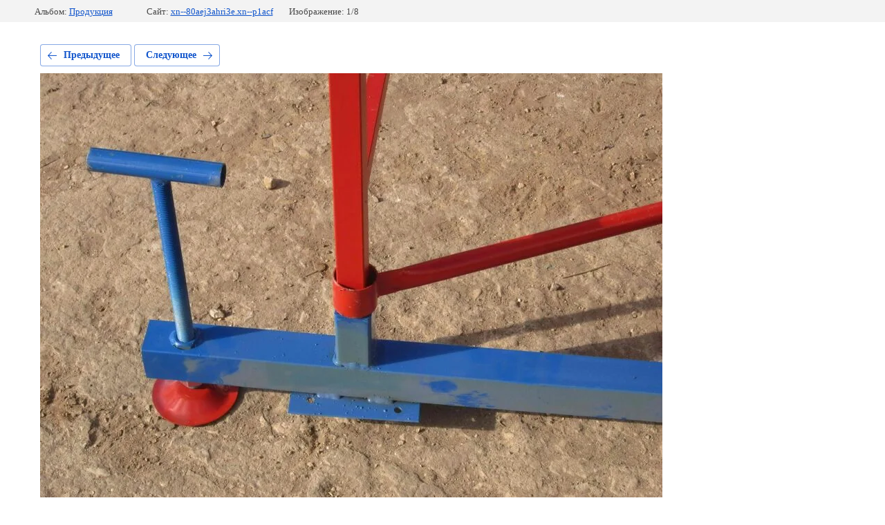

--- FILE ---
content_type: text/html; charset=utf-8
request_url: https://xn--80aej3ahri3e.xn--p1acf/galereya/photo/717206241
body_size: 2512
content:
			
	
	
	




	






	<!doctype html>
	<html lang="ru">
	<head>
		<meta charset="UTF-8">
		<meta name="robots" content="all"/>
		<title>Слайд 1</title>
<!-- assets.top -->
<script src="/g/libs/nocopy/1.0.0/nocopy.for.all.js" ></script>
<!-- /assets.top -->

		<meta http-equiv="Content-Type" content="text/html; charset=UTF-8" />
		<meta name="description" content="Слайд 1" />
		<meta name="keywords" content="Слайд 1" />
		<meta name="viewport" content="width=device-width, initial-scale=1.0, maximum-scale=1.0, user-scalable=no">
		<meta name="yandex-verification" content="b55b163c8d4d1310" />
<meta name="google-site-verification" content="lOFIwnGyVoSGIC4iY2iF_LQix6Vg9UC4hO4EFwt4_Ug" />
<link rel='stylesheet' type='text/css' href='/shared/highslide-4.1.13/highslide.min.css'/>
<script type='text/javascript' src='/shared/highslide-4.1.13/highslide-full.packed.js'></script>
<script type='text/javascript'>
hs.graphicsDir = '/shared/highslide-4.1.13/graphics/';
hs.outlineType = null;
hs.showCredits = false;
hs.lang={cssDirection:'ltr',loadingText:'Загрузка...',loadingTitle:'Кликните чтобы отменить',focusTitle:'Нажмите чтобы перенести вперёд',fullExpandTitle:'Увеличить',fullExpandText:'Полноэкранный',previousText:'Предыдущий',previousTitle:'Назад (стрелка влево)',nextText:'Далее',nextTitle:'Далее (стрелка вправо)',moveTitle:'Передвинуть',moveText:'Передвинуть',closeText:'Закрыть',closeTitle:'Закрыть (Esc)',resizeTitle:'Восстановить размер',playText:'Слайд-шоу',playTitle:'Слайд-шоу (пробел)',pauseText:'Пауза',pauseTitle:'Приостановить слайд-шоу (пробел)',number:'Изображение %1/%2',restoreTitle:'Нажмите чтобы посмотреть картинку, используйте мышь для перетаскивания. Используйте клавиши вперёд и назад'};</script>

            <!-- 46b9544ffa2e5e73c3c971fe2ede35a5 -->
            <script src='/shared/s3/js/lang/ru.js'></script>
            <script src='/shared/s3/js/common.min.js'></script>
        <link rel='stylesheet' type='text/css' href='/shared/s3/css/calendar.css' /><link rel="icon" href="/favicon.ico" type="image/x-icon">
<link rel="apple-touch-icon" href="/touch-icon-iphone.png">
<link rel="apple-touch-icon" sizes="76x76" href="/touch-icon-ipad.png">
<link rel="apple-touch-icon" sizes="120x120" href="/touch-icon-iphone-retina.png">
<link rel="apple-touch-icon" sizes="152x152" href="/touch-icon-ipad-retina.png">
<meta name="msapplication-TileImage" content="/touch-w8-mediumtile.png"/>
<meta name="msapplication-square70x70logo" content="/touch-w8-smalltile.png" />
<meta name="msapplication-square150x150logo" content="/touch-w8-mediumtile.png" />
<meta name="msapplication-wide310x150logo" content="/touch-w8-widetile.png" />
<meta name="msapplication-square310x310logo" content="/touch-w8-largetile.png" />

<!--s3_require-->
<link rel="stylesheet" href="/g/basestyle/1.0.1/gallery2/gallery2.css" type="text/css"/>
<link rel="stylesheet" href="/g/basestyle/1.0.1/gallery2/gallery2.blue.css" type="text/css"/>
<script type="text/javascript" src="/g/basestyle/1.0.1/gallery2/gallery2.js" async></script>
<!--/s3_require-->

<link rel='stylesheet' type='text/css' href='/t/images/__csspatch/6/patch.css'/>

	</head>
	<body>
		<div class="g-page g-page-gallery2 g-page-gallery2--photo">

		
		
			<div class="g-panel g-panel--fill g-panel--no-rounded g-panel--fixed-top">
	<div class="g-gallery2-info ">
					<div class="g-gallery2-info__item">
				<div class="g-gallery2-info__item-label">Альбом:</div>
				<a href="/galereya/album/produktsiya" class="g-gallery2-info__item-value">Продукция</a>
			</div>
				<div class="g-gallery2-info__item">
			<div class="g-gallery2-info__item-label">Сайт:</div>
			<a href="//xn--80aej3ahri3e.xn--p1acf" class="g-gallery2-info__item-value">xn--80aej3ahri3e.xn--p1acf</a>

			<div class="g-gallery2-info__item-label">Изображение: 1/8</div>
		</div>
	</div>
</div>
			<h1></h1>
			
										
										
			
			
			<a href="/galereya/photo/slayd-6" class="g-button g-button--invert g-button--arr-left">Предыдущее</a>
			<a href="/galereya/photo/717205841" class="g-button g-button--invert g-button--arr-right">Следующее</a>

			
			<div class="g-gallery2-preview ">
	<img src="/thumb/2/kuro8Ylofiq3RsLNC9e5LQ/900r900/d/img_3305.jpg">
</div>

			
			<a href="/galereya/photo/slayd-6" class="g-gallery2-thumb g-gallery2-thumb--prev">
	<span class="g-gallery2-thumb__image"><img src="/thumb/2/B58aRITagj94e_FzzkHbNA/200r150/d/img_4439.jpg"></span>
	<span class="g-link g-link--arr-left">Предыдущее</span>
</a>
			
			<a href="/galereya/photo/717205841" class="g-gallery2-thumb g-gallery2-thumb--next">
	<span class="g-gallery2-thumb__image"><img src="/thumb/2/vidoXlc0DiY92DHZSHmOQA/200r150/d/slayd_4.jpg"></span>
	<span class="g-link g-link--arr-right">Следующее</span>
</a>
			
			<div class="g-line"><a href="/galereya/album/produktsiya" class="g-button g-button--invert">Вернуться в галерею</a></div>

		
			</div>

	
<!-- assets.bottom -->
<!-- </noscript></script></style> -->
<script src="/my/s3/js/site.min.js?1765522578" ></script>
<script src="/my/s3/js/site/defender.min.js?1765522578" ></script>
<script src="https://cp.onicon.ru/loader/596860dc2866884e138b4590.js" data-auto async></script>
<script >/*<![CDATA[*/
var megacounter_key="9ce6dd0eb15214e3571d08fb0509fbe9";
(function(d){
    var s = d.createElement("script");
    s.src = "//counter.megagroup.ru/loader.js?"+new Date().getTime();
    s.async = true;
    d.getElementsByTagName("head")[0].appendChild(s);
})(document);
/*]]>*/</script>
<script >/*<![CDATA[*/
$ite.start({"sid":1675167,"vid":1684719,"aid":1988515,"stid":4,"cp":21,"active":true,"domain":"xn--80aej3ahri3e.xn--p1acf","lang":"ru","trusted":false,"debug":false,"captcha":3,"onetap":[{"provider":"vkontakte","provider_id":"51981388","code_verifier":"wUlQzz2zZN2ZkzicZjYB5YYgmQWNwNWTYNNMMmjwN4W"}]});
/*]]>*/</script>
<!-- /assets.bottom -->
</body>
	</html>


--- FILE ---
content_type: text/css
request_url: https://xn--80aej3ahri3e.xn--p1acf/t/images/__csspatch/6/patch.css
body_size: 333
content:
html body { color: rgb(255, 255, 255); }
@media screen and (max-width: 767px) and (min-width: 0px) { html .nav-top .menu-wrap { background-color: rgb(74, 144, 226); } }
html .left-menu { background-color: rgb(74, 144, 226); }
html .verSL .slideText { background-color: rgb(74, 144, 226); }
html .productSlider .controls { background-color: rgb(74, 144, 226); }
html .productSlider .controls .btn::after { background-color: rgb(255, 255, 255); }
html .productSlider .controls .btn:nth-child(1) { background-image: url("./3af12ffeb994c865c83a2deabc239c19.svg"); }
html .productSlider .controls .btn:nth-child(2) { background-image: url("./9225252f736ce5fedf4004f7d3a33215.svg"); }
html .productSlider .controls .btn:nth-child(3) { background-image: url("./85fc1487799713693540a1953139a886.svg"); }
html .productSlider .controls .btn:nth-child(4) { background-image: url("./79a32e9b69f4e8f124ffaec8b0f73700.svg"); }
html .productSlider .bx-controls .bx-pager-item a.active { border-top-color: rgb(245, 166, 35); }
html .productSlider .bx-controls .bx-pager-item a.active { border-right-color: rgb(245, 166, 35); }
html .productSlider .bx-controls .bx-pager-item a.active { border-bottom-color: rgb(245, 166, 35); }
html .productSlider .bx-controls .bx-pager-item a.active { border-left-color: rgb(245, 166, 35); }


--- FILE ---
content_type: text/javascript
request_url: https://counter.megagroup.ru/9ce6dd0eb15214e3571d08fb0509fbe9.js?r=&s=1280*720*24&u=https%3A%2F%2Fxn--80aej3ahri3e.xn--p1acf%2Fgalereya%2Fphoto%2F717206241&t=%D0%A1%D0%BB%D0%B0%D0%B9%D0%B4%201&fv=0,0&en=1&rld=0&fr=0&callback=_sntnl1765719180798&1765719180798
body_size: 96
content:
//:1
_sntnl1765719180798({date:"Sun, 14 Dec 2025 13:33:00 GMT", res:"1"})

--- FILE ---
content_type: application/javascript
request_url: https://xn--80aej3ahri3e.xn--p1acf/g/basestyle/1.0.1/__modules/866-866.js
body_size: 992
content:
"use strict";(self.__s3_require__basestyle=self.__s3_require__basestyle||[]).push([[866],{866:(e,t,r)=>{r.r(t),r.d(t,{initPhotoSwipeFromDOM:()=>o});var n=r(670),i=r.n(n),a=r(748),l=r.n(a),o=window.initPhotoSwipeFromDOM=function(e,t){for(var r=function e(t,r){return t&&(r(t)?t:e(t.parentNode,r))},n=function(e){(e=e||window.event).preventDefault?e.preventDefault():e.returnValue=!1;var n=e.target||e.srcElement,i=r(n,(function(e){return e.tagName&&e.className===(t||"g-img g-img--gallery-image")}));if(i){for(var l,o=i.parentNode,s=i.parentNode.childNodes,u=s.length,d=0,g=0;g<u;g++)if(1===s[g].nodeType&&"br"!==s[g].nodeName.toLowerCase()){if(s[g]===i){l=d;break}d++}return l>=0&&a(l,o),!1}},a=function(e,t,r,n){var a,o,s=document.querySelectorAll(".pswp")[0];if(document.body.appendChild(s),o=function(e){for(var t,r,n,i=e.querySelectorAll("img"),a=i.length,l=[],o=0;o<a;o++)1===(t=i[o].parentNode).nodeType&&(r=t.getAttribute("data-size").split("x"),(n={src:t.getAttribute("href"),w:parseInt(r[0],10),h:parseInt(r[1],10),title:t.getAttribute("data-title"),msrc:t.children[0].getAttribute("src")}).el=t,l.push(n));return l}(t),a={galleryUID:t.getAttribute("data-pswp-uid"),getThumbBoundsFn:function(e){var t=o[e].el.getElementsByTagName("img")[0],r=window.pageYOffset||document.documentElement.scrollTop,n=t.getBoundingClientRect();return{x:n.left,y:n.top+r,w:n.width}}},n)if(a.galleryPIDs){for(var u=0;u<o.length;u++)if(o[u].pid==e){a.index=u;break}}else a.index=parseInt(e,10)-1;else a.index=parseInt(e,10);isNaN(a.index)||(r&&(a.showAnimationDuration=0),new(i())(s,l(),o,a).init())},o=document.querySelectorAll(e),s=0,u=o.length;s<u;s++){var d=o[s].querySelectorAll("a:first-child");o[s].setAttribute("data-pswp-uid",s+1);for(var g=d.length-1;g>=0;g--)d[g].onclick=n}var p=function(){var e=window.location.hash.substring(1),t={};if(e.length<5)return t;for(var r=e.split("&"),n=0;n<r.length;n++)if(r[n]){var i=r[n].split("=");i.length<2||(t[i[0]]=i[1])}return t.gid&&(t.gid=parseInt(t.gid,10)),t}();p.pid&&p.gid&&a(p.pid,o[p.gid-1],!0,!0)}}}]);